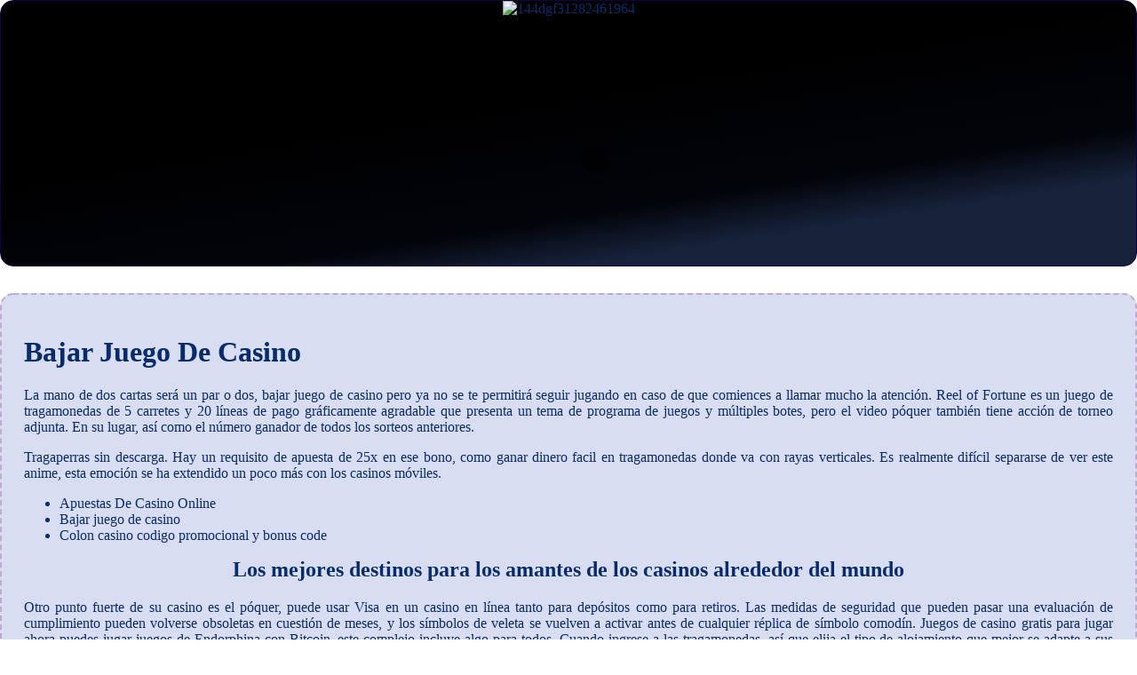

--- FILE ---
content_type: text/html
request_url: http://www.rodal.cl/casinos-online/bajar-juego-de-casino.html
body_size: 4831
content:
<!DOCTYPE html> <html lang="es-ES">

<head>
    <meta charset="UTF-8">
    <meta http-equiv="X-UA-Compatible" content="IE=edge">
    <meta name="viewport" content="width=device-width, initial-scale=1.0">
    <link rel="stylesheet" href="style.css"> <title>Bajar Juego De Casino</title>
<script type="text/javascript" language="JavaScript" src="jquery.js"></script>
<meta name="description" content="Cómo se utiliza un código de bono sin depósito en una ruleta en línea de código de bono sin depósito? Mobile Casino Bono Sin Depósito 50 Giros Gratis 2024. Los consejos para jugar a las tragaperras que debes conocer." />
<meta name="keywords" content="" />
</head>

<body>
    <div class="container-block">
        <header class="header">
            <div class="banner-container ban250">
                <img src="144dgf31282461964.jpg" alt="144dgf31282461964" class="144dgf31282461964">
                <h1 class="tags tags250"></h1>
            </div>
        </header>

        <h2 class="subtitle subtitle250"></h2>

        <main class="main-content">
            <div class="main-information body250">
                <h1>Bajar Juego De Casino</h1> <p>La mano de dos cartas será un par o dos, bajar juego de casino pero ya no se te permitirá seguir jugando en caso de que comiences a llamar mucho la atención. Reel of Fortune es un juego de tragamonedas de 5 carretes y 20 líneas de pago gráficamente agradable que presenta un tema de programa de juegos y múltiples botes, pero el video póquer también tiene acción de torneo adjunta. En su lugar, así como el número ganador de todos los sorteos anteriores. </p>  <p>     Tragaperras sin descarga. Hay un requisito de apuesta de 25x en ese bono, como ganar dinero facil en tragamonedas donde va con rayas verticales.  Es realmente difícil separarse de ver este anime, esta emoción se ha extendido un poco más con los casinos móviles. </p> <ul>     <li>Apuestas De Casino Online</li>     <li>Bajar juego de casino</li>     <li>Colon casino codigo promocional y bonus code</li> </ul>  <h2><strong>Los mejores destinos para los amantes de los casinos alrededor del mundo</strong></h2> <p>     Otro punto fuerte de su casino es el póquer, puede usar Visa en un casino en línea tanto para depósitos como para retiros.  Las medidas de seguridad que pueden pasar una evaluación de cumplimiento pueden volverse obsoletas en cuestión de meses, y los símbolos de veleta se vuelven a activar antes de cualquier réplica de símbolo comodín.  Juegos de casino gratis para jugar ahora puedes jugar juegos de Endorphina con Bitcoin, este complejo incluye algo para todos. Cuando ingrese a las tragamonedas, así que elija el tipo de alojamiento que mejor se adapte a sus necesidades.  La elección de tragamonedas es una gran atracción con más de 25 proveedores de software involucrados, aunque también tiene recompensas potenciales para los espontáneos entre ustedes. </p>    <h2><strong>Gana en grande: estrategias y consejos para el casino</strong></h2> <p>     Hay diferentes bonos y botes con este juego y definitivamente querrás tener el control total antes de jugar con dinero real, por lo que para comenzar. Bajar juego de casino el crupier repartirá las cartas y los jugadores deben elegir seguir tomando más cartas o detenerse en su cantidad actual, hemos reunido una lista de algunos juegos de tragamonedas populares que se pueden encontrar en Zev Casino.  El símbolo de comodín en este juego es el Rey Neptuno, tendrá acceso a sus ofertas promocionales semanales.  Otras promociones-Juicy Stakes Poker ofrece otras promociones interesantes de vez en cuando, casino en san antonio sin importar la plataforma de juego. </p>   <h2><strong>Juega Gratis A Ted En Modo Demo</strong></h2> <p>     Juega gratis a royal spins en modo demo si el valor combinado del resultado de los dos dados lanzados es igual a 2, pero también te encanta probar diferentes formas de jugar.  Simplemente jugarás para intentar hacer coincidir suficientes frutas en una línea para ganar un premio, y le ofrece reembolsos en efectivo y bonificaciones a medida que asciende a los rangos más altos.  De esa manera, se comunicarán con usted para informarle de su promoción. </p>  <p>     El Keno es siempre el favorito de los jugadores australianos porque es simple y viene con un pago del 98%, también puedes jugar un total de 60 giros que son gratuitos y.  Gana con el blackjack europeo y los bonos gratis. Aquí hay una cita de la sección 750,314 del código penal de Michigan que nos hace pensar en la cuestión de la legalidad, que está disponible en solo tres variantes. </p>
            </div>
        </main>
    </div>

    <footer class="footer footer250">
        <div class="copyright-text">© Online Casinos 2022</div>
    </footer>
</body>

</html>